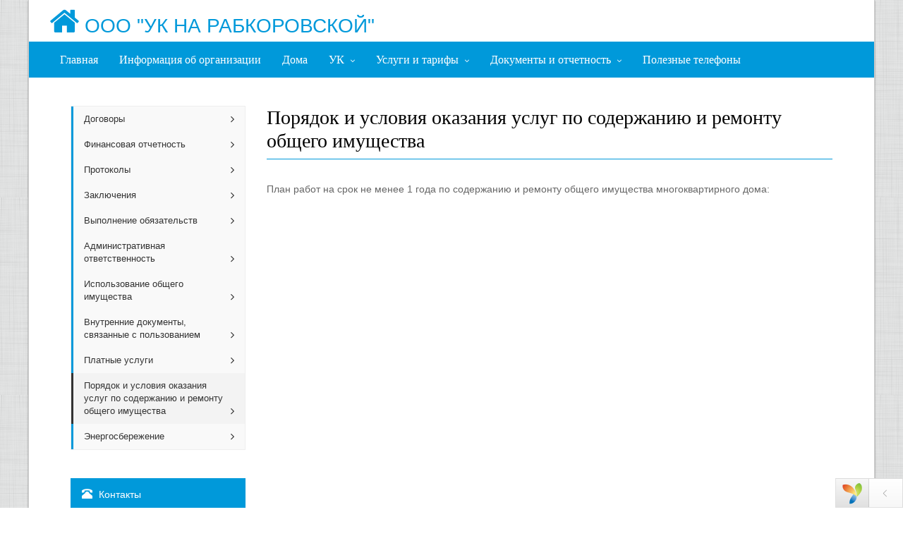

--- FILE ---
content_type: text/html; charset=UTF-8
request_url: https://uk-rabkorovskaya.gisgkx.ru/usloviya
body_size: 11219
content:

<!DOCTYPE html>
<html lang="ru-RU">
    <head>
        <meta charset="UTF-8"/>
        <meta name="viewport" content="width=device-width, initial-scale=1">
        <meta name="viewport" content="width=device-width, initial-scale=1.0, minimum-scale=1.0, maximum-scale=1.0, user-scalable=no">
        <meta name="description" content="">
        <script src='https://www.google.com/recaptcha/api.js'></script>
        <meta name="csrf-param" content="_csrf-frontend">
<meta name="csrf-token" content="IHVjK8xxDRpwQa3WwAOF87412HOTMZrLO8MnSnVzGId0PBQGogM_c0AnwJGuOuK311C8BNFoyIxIlW8-HBx86g==">
        <title>Порядок и условия оказания услуг по содержанию и ремонту общего имущества</title>



        <link href="/css/lightbox.css" rel="stylesheet">
        <link href="/css/buttons.css" rel="stylesheet">
        <link href="/css/colorbox.css" rel="stylesheet">
        <link href="/css/chosen.css" rel="stylesheet">

        <link href="/css/width-boxed.css" rel="stylesheet">



        <meta name="description" content="Порядок и условия оказания услуг по содержанию и ремонту общего имущества">
<meta name="keywords" content="Порядок и условия оказания услуг по содержанию и ремонту общего имущества">
<link href="/assets/a5800353/css/font-awesome.min.css" rel="stylesheet">
<link href="/assets/ccbd2fc2/css/bootstrap.css" rel="stylesheet">
<link href="/css/custom.css" rel="stylesheet">
<script src="/assets/8cfd1c5f/jquery.js"></script>
<script src="/assets/c9afcb0d/yii.js"></script>
<script src="/assets/ccbd2fc2/js/bootstrap.js"></script>                    <link href="/less-compiled/style-blue.css" rel="stylesheet">
                <link href="/css/main.css" rel="stylesheet">
        <!--        <link href="/css/poor-vision.css" rel="stylesheet">-->
    </head>
    <body>
        
        <!-- <div id="sb-site" class="default"> -->
            <div class="boxed">
                <div class="mainBody">
                <header class="hidden-xs" id="header-full-top">
                    <div class="container">
                        <div>
                            <div class="h1 animated fadeIn logo site-logo-container animation-delay-4">
                                <a class="active" href="/">
                                    <span class="site-logo icon-ar-inverse"><i class="fa fa-home"></i></span>                                    ООО "УК НА РАБКОРОВСКОЙ"                                </a>
                                <nav id="w0" class="mainMenu navbar" style="background-color: #0099da!important; border-color: #0099da!important; "><div class="container"><div class="navbar-header"><button type="button" class="navbar-toggle" data-toggle="collapse" data-target="#w0-collapse"><span class="sr-only">Toggle navigation</span>
<span class="icon-bar"></span>
<span class="icon-bar"></span>
<span class="icon-bar"></span></button></div><div id="w0-collapse" class="collapse navbar-collapse">                            </div>
                        </div>                
                    </div>
                </header>
                <nav id="header" class="navbar navbar-static-top navbar-default navbar-header-full navbar-inverse" role="navigation">
                    <div class="container">
                        <div class="navbar-header">
                            <button type="button" class="navbar-toggle" data-toggle="collapse" data-target="#header-collapse"><span class="sr-only">Toggle navigation</span>
                                <span class="icon-bar"></span>
                                <span class="icon-bar"></span>
                                <span class="icon-bar"></span>
                            </button>
                            <a class="visible-xs navbar-brand" href="index.html">ООО "УК НА РАБКОРОВСКОЙ"</a>
                        </div>

                        <div id="header-collapse" class="collapse navbar-collapse">

                            <ul id="w1" class="navbar-nav navbar-left nav"><li><a href="/">Главная</a></li>
<li><a href="/infoorg">Информация об организации</a></li>
<li><a href="/house">Дома</a></li>
<li class="dropdown"><a class="dropdown-toggle" href="#" data-toggle="dropdown">УК <span class="caret"></span></a><ul id="w2" class="dropdown-menu"><li><a href="/onas" tabindex="-1">О нас</a></li>
<li><a href="/header" tabindex="-1">Руководство</a></li>
<li><a href="/staff" tabindex="-1">Сотрудники</a></li>
<li><a href="/membership" tabindex="-1">Членство в организациях</a></li>
<li><a href="/license" tabindex="-1">Лицензии и сертификаты</a></li>
<li><a href="/blog/news" tabindex="-1">Новости</a></li>
<li><a href="/detail" tabindex="-1">Реквизиты</a></li>
<li><a href="/vacancies" tabindex="-1">Вакансии</a></li>
<li><a href="/contact" tabindex="-1">Контакты</a></li>
<li><a href="/photo" tabindex="-1">Фотоальбомы</a></li></ul></li>
<li class="dropdown"><a class="dropdown-toggle" href="#" data-toggle="dropdown">Услуги и тарифы <span class="caret"></span></a><ul id="w3" class="dropdown-menu"><li><a href="/services" tabindex="-1">Тарифы</a></li>
<li><a href="/utilitie" tabindex="-1">Коммунальные услуги</a></li>
<li><a href="/sod-service" tabindex="-1">Услуги по содержанию и ремонту</a></li>
<li><a href="/overhauls" tabindex="-1">Взносы на капитальный ремонт</a></li></ul></li>
<li class="dropdown"><a class="dropdown-toggle" href="#" data-toggle="dropdown">Документы и отчетность <span class="caret"></span></a><ul id="w4" class="dropdown-menu"><li><a href="/contracts" tabindex="-1">Договоры</a></li>
<li><a href="/protocol" tabindex="-1">Протоколы</a></li>
<li><a href="/report2019" tabindex="-1">Отчет за 2019 год</a></li>
<li><a href="/financial-statements" tabindex="-1">Финансовая отчетность</a></li>
<li><a href="/liabilities" tabindex="-1">Выполнение обязательств</a></li>
<li><a href="/prosecution" tabindex="-1">Административная ответственность</a></li>
<li><a href="/paid-service" tabindex="-1">Платные услуги</a></li>
<li><a href="/usloviya" tabindex="-1">Порядок и условия оказания услуг по содержанию и ремонту общего имущества</a></li>
<li><a href="/finance" tabindex="-1">Основные показатели финансово-хозяйственной деятельности</a></li>
<li><a href="/energo" tabindex="-1">Энергосбережение</a></li></ul></li>
<li><a href="/useful-phone">Полезные телефоны</a></li></ul>
                            </div></div></nav>                   <!--
                        </div>

                    </div>
                </nav>
                -->

                <div class="container margin-top">
                                        <div class="col-xs-12">
                        <!-- <div class="col-md-9 col-xs-9 pull-right"> -->
                        <div class="col-lg-9 col-lg-push-3 col-xs-12">
                                                        
<div class="row">
    <div id="content" class="col-sm-12">
        <article class="page-view">
    <div id="content">
        <h1 class="page-header no-margin-top">Порядок и условия оказания услуг по содержанию и ремонту общего имущества</h1>
        <p>План работ на срок не менее 1 года по содержанию и ремонту общего имущества многоквартирного дома:</p>

<p> </p>

<p> </p>

<p> </p>
    </div>
</article>
    </div>
</div>

                        </div>
                        <!-- <div class="col-md-3 col-xs-3 pull-left"> -->
                        <div class="col-lg-3 col-lg-pull-9 col-xs-12">
                                <ul class="sidebar-nav animated fadeIn hidden-xs hidden-sm">
                    <li  ><a href="/contracts"
                                                                              class="collapsed">
                    <div class="menu-many-strings">Договоры</div>
                </a></li>
                    <li  ><a href="/financial-statements"
                                                                              class="collapsed">
                    <div class="menu-many-strings">Финансовая отчетность</div>
                </a></li>
                    <li  ><a href="/protocol"
                                                                              class="collapsed">
                    <div class="menu-many-strings">Протоколы</div>
                </a></li>
                    <li  ><a href="/conclusions"
                                                                              class="collapsed">
                    <div class="menu-many-strings">Заключения</div>
                </a></li>
                    <li  ><a href="/liabilities"
                                                                              class="collapsed">
                    <div class="menu-many-strings">Выполнение обязательств</div>
                </a></li>
                    <li  ><a href="/infractions"
                                                                              class="collapsed">
                    <div class="menu-many-strings">Административная ответственность</div>
                </a></li>
                    <li  ><a href="/common-possessions"
                                                                              class="collapsed">
                    <div class="menu-many-strings">Использование общего имущества</div>
                </a></li>
                    <li  ><a href="/internal-doc"
                                                                              class="collapsed">
                    <div class="menu-many-strings">Внутренние документы, связанные с пользованием</div>
                </a></li>
                    <li  ><a href="/paid-service"
                                                                              class="collapsed">
                    <div class="menu-many-strings">Платные услуги</div>
                </a></li>
                    <li class="active" ><a href="/usloviya"
                                                                              class="collapsed">
                    <div class="menu-many-strings">Порядок и условия оказания услуг по содержанию и ремонту общего имущества</div>
                </a></li>
                    <li  ><a href="/energo"
                                                                              class="collapsed">
                    <div class="menu-many-strings">Энергосбережение</div>
                </a></li>
            </ul>
    <div class="panel panel-primary animated fadeIn animation-delay-13">
    <div class="panel-heading no-border-no-important"><i class="glyphicon glyphicon-phone-alt"></i> Контакты</div>
    <div class="panel-body ">
            </div>
</div><div class="animated fadeIn animation-delay-5">
    <div id="last-news-panel" class="panel panel-primary ">
        <div class="panel-heading no-border-no-important"><i class="fa fa-newspaper-o"></i> Последние новости</div>
        <div class="panel-body">
                                        <small>05.04.2020</small><p><a href="news/53507">Правительство продлило на полгода выплаты субсидий на оплату ЖКХ</a></p>
                            <small>03.04.2020</small><p><a href="news/53409">Минстрой разработал меры по отмене пеней по квартплате</a></p>
                            <small>02.04.2020</small><p><a href="news/53437">Почти 27% российских городов признаны комфортными для жизни по итогам 2019 года</a></p>
                        <p><a href="/blog/news">Посмотреть все</a></p>
        </div>
    </div>
</div>
<!--
<div class="animated fadeIn animation-delay-5">
    <div id="last-news-panel" class="panel panel-primary">
        <div class="panel-heading no-border-no-important"><i class="fa fa-newspaper-o"></i> Последние новости</div>
        <div class="panel-body">
            <small>05.09.2018</small><p><a href="news/5">Путин поручил перевести ЖКХ на эталонные тарифы в 2019 году</a></p>
            <small>05.09.2018</small><p><a href="news/6">В Омске обсудили, как модернизировать ЖКХ области</a></p>
            <small>05.09.2018</small><p><a href="news/7">Изменение госпрограммы О качестве городской среды и услуг ЖКХ</a></p>
            <a href="/news">Смотреть все новости</a>
        </div>

    </div>
</div>    
-->                        </div>

                    </div>
                                    </div>
                        </div>


                       <div class="mainFooter">
                <aside id="footer-widgets">
                    <div class="container">
                        <div class="row">
                            <div class="col-md-5">

                                <h4 class="footer-widget-title">Контакты</h4>
                                                                                                                                            
                                                                                                        
                                                                                                                                                        <div>Телефон: 8(3812) 53-36-70</div>
                                            
                                                                                                                                                        <div>Адрес электронной почты: filial_6@mail.ru</div>
                                            
                                                                                                        
                                                                                                        
                                                                                                        
                                                                                                        
                                                                                                        
                                                                                                        
                                                                                                        
                                                                                                                                                        <div>Юридический адрес: 644010, ОБЛАСТЬ ОМСКАЯ, ГОРОД ОМСК, УЛИЦА РАБКОРОВСКАЯ, д. ДОМ 1</div>
                                            
                                                                                                                                                        <div>Почтовый адрес: Омская обл, г. Омск, ул. Рабкоровская, д. 1</div>
                                            
                                                                                                        
                                                                                                        
                                                                                                        
                                                                                                        
                                                                                                        
                                                                                                        
                                                                                                        
                                                                                                        
                                                                                                        
                                                                                                        
                                                                                                        
                                                                                                        
                                                                                                        
                                                                                                        
                                                                                                        
                                                                                                        
                                                                                                        
                                                                                                        
                                                                                                        
                                                                                                        
                                                                                                        
                                                                                                        
                                                                                                        
                                                            </div>
                            <div class="col-md-3">
                                <div class="footer-widget">
                                                                                                                                                                                                                    </div>
                            </div>
                            <div class="col-md-4">
                                <div class="footer-widget">
                                    <div class="space-10"></div>
                                    <a href="#" target="_blank"
                                       title="Вход в панель управления"
                                       class="">Вход для сотрудников</a>
                                </div>
                                <div class="footer-widget counter-stat">
                                </div>
                            </div>
                        </div>
                        <!-- row -->
                    </div>
                    <!-- container -->
                </aside>
                <footer id="footer"><p>&copy; 2013-2026. Все права защищены. <a href="http://gisgkx.ru">ООО "Технология и Сервис"</a></p></footer>            
                       </div>
                    </div>
                <script src="/js/jquery.bxslider.min.js"></script>
                <script src="/js/holder.js"></script>
                <script src="/js/jquery.mixitup.min.js"></script>
                <script src="/js/circles.min.js"></script>
                <script src="/js/chosen.jquery.min.js"></script>
                <script src="/js/app.js"></script>
                <script src="/js/form-helper.js"></script>
                <script src="/js/portfolio.js"></script>
                <script src="/js/jquery.colorbox-min.js"></script>
                <script src="/js/poor-vision.js"></script>


        <div id="back-top"><a href="#header"><i class="fa fa-chevron-up"></i></a></div>
                <div id="yii-debug-toolbar" data-url="/debug/default/toolbar?tag=695e938ba7dd3" style="display:none" class="yii-debug-toolbar-bottom"></div><style>
#yii-debug-toolbar-logo {
    position: fixed;
    right: 31px;
    bottom: 4px;
}

@media print {
  .yii-debug-toolbar {
    display: none !important;
  }
}

.yii-debug-toolbar {
    font: 11px Verdana, Arial, sans-serif;
    text-align: left;
    width: 96px;
    transition: width .3s ease;
    z-index: 1000000;
}

.yii-debug-toolbar_active {
    width: 100%;
}

.yii-debug-toolbar_position_top {
    margin: 0 0 20px 0;
    width: 100%;
}

.yii-debug-toolbar_position_bottom {
    position: fixed;
    right: 0;
    bottom: 0;
    margin: 0;
}

.yii-debug-toolbar__bar {
    position: relative;
    padding: 0;
    font: 11px Verdana, Arial, sans-serif;
    text-align: left;
    overflow: hidden;
    box-sizing: content-box;

    background: rgb(255, 255, 255);
    background: -moz-linear-gradient(top, rgb(255, 255, 255) 0%, rgb(247, 247, 247) 100%); /* FF3.6-15 */
    background: -webkit-linear-gradient(top, rgb(255, 255, 255) 0%, rgb(247, 247, 247) 100%); /* Chrome10-25,Safari5.1-6 */
    background: linear-gradient(to bottom, rgb(255, 255, 255) 0%, rgb(247, 247, 247) 100%); /* W3C, IE10+, FF16+, Chrome26+, Opera12+, Safari7+ */
    filter: progid:DXImageTransform.Microsoft.gradient(startColorstr='#ffffff', endColorstr='#f7f7f7', GradientType=0); /* IE6-9 */

    border: 1px solid rgba(0, 0, 0, 0.11);

    /* ensure debug toolbar text is displayed ltr even on rtl pages */
    direction: ltr;
}

.yii-debug-toolbar.yii-debug-toolbar_active:not(.yii-debug-toolbar_animating) .yii-debug-toolbar__bar {
    overflow: visible;
}
.yii-debug-toolbar:not(.yii-debug-toolbar_active) .yii-debug-toolbar__bar,
.yii-debug-toolbar.yii-debug-toolbar_animating .yii-debug-toolbar__bar {
    height:40px;
}

.yii-debug-toolbar__bar:after {
    content: '';
    display: table;
    clear: both;
}

.yii-debug-toolbar__view {
    height: 0;
    overflow: hidden;
    background: white;
}

.yii-debug-toolbar__view iframe {
    margin: 0;
    padding: 0;
    padding-top: 10px;
    height: 100%;
    width: 100%;
    border: 0;
}

.yii-debug-toolbar_iframe_active .yii-debug-toolbar__view {
    height: 100%;
}

.yii-debug-toolbar_iframe_animating .yii-debug-toolbar__view {
    transition: height .3s ease;
}

.yii-debug-toolbar__block {
    float: left;
    margin: 0;
    border-right: 1px solid rgba(0, 0, 0, 0.11);
    padding: 4px 8px;
    line-height: 32px;
    white-space: nowrap;
}

.yii-debug-toolbar__block_active,
.yii-debug-toolbar__ajax:hover {
    background: rgb(247, 247, 247); /* Old browsers */
    background: -moz-linear-gradient(top, rgb(247, 247, 247) 0%, rgb(224, 224, 224) 100%); /* FF3.6-15 */
    background: -webkit-linear-gradient(top, rgb(247, 247, 247) 0%, rgb(224, 224, 224) 100%); /* Chrome10-25,Safari5.1-6 */
    background: linear-gradient(to bottom, rgb(247, 247, 247) 0%, rgb(224, 224, 224) 100%); /* W3C, IE10+, FF16+, Chrome26+, Opera12+, Safari7+ */
    filter: progid:DXImageTransform.Microsoft.gradient(startColorstr='#f7f7f7', endColorstr='#e0e0e0', GradientType=0); /* IE6-9 */
}

.yii-debug-toolbar__block a {
    display: inline-block;
    text-decoration: none;
    color: black;
}

.yii-debug-toolbar__block img {
    vertical-align: middle;
}

.yii-debug-toolbar__label {
    display: inline-block;
    padding: 2px 4px;
    font-size: 12px;
    font-weight: normal;
    line-height: 14px;
    white-space: nowrap;
    vertical-align: middle;
    max-width: 100px;
    overflow-x: hidden;
    text-overflow: ellipsis;
    color: #ffffff;
    text-shadow: 0 -1px 0 rgba(0, 0, 0, 0.25);
    background-color: #999999;
    -webkit-border-radius: 3px;
       -moz-border-radius: 3px;
            border-radius: 3px;
}

.yii-debug-toolbar__label:empty {
    display: none;
}

a.yii-debug-toolbar__label:hover,
a.yii-debug-toolbar__label:focus {
    color: #ffffff;
    text-decoration: none;
    cursor: pointer;
}

.yii-debug-toolbar__label_important,
.yii-debug-toolbar__label_error {
    background-color: #b94a48;
}

.yii-debug-toolbar__label_important[href] {
    background-color: #953b39;
}

.yii-debug-toolbar__label_warning,
.yii-debug-toolbar__badge_warning {
    background-color: #f89406;
}

.yii-debug-toolbar__label_warning[href] {
    background-color: #c67605;
}

.yii-debug-toolbar__label_success {
    background-color: #468847;
}

.yii-debug-toolbar__label_success[href] {
    background-color: #356635;
}

.yii-debug-toolbar__label_info {
    background-color: #3a87ad;
}

.yii-debug-toolbar__label_info[href] {
    background-color: #2d6987;
}

.yii-debug-toolbar__label_inverse,
.yii-debug-toolbar__badge_inverse {
    background-color: #333333;
}

.yii-debug-toolbar__label_inverse[href],
.yii-debug-toolbar__badge_inverse[href] {
    background-color: #1a1a1a;
}

.yii-debug-toolbar__title {
    background: rgb(247, 247, 247); /* Old browsers */
    background: -moz-linear-gradient(top, rgb(247, 247, 247) 0%, rgb(224, 224, 224) 100%); /* FF3.6-15 */
    background: -webkit-linear-gradient(top, rgb(247, 247, 247) 0%, rgb(224, 224, 224) 100%); /* Chrome10-25,Safari5.1-6 */
    background: linear-gradient(to bottom, rgb(247, 247, 247) 0%, rgb(224, 224, 224) 100%); /* W3C, IE10+, FF16+, Chrome26+, Opera12+, Safari7+ */
    filter: progid:DXImageTransform.Microsoft.gradient(startColorstr='#f7f7f7', endColorstr='#e0e0e0', GradientType=0); /* IE6-9 */
}

.yii-debug-toolbar__block_last{ /* creates space for .yii-debug-toolbar__toggle, .yii-debug-toolbar__external */
    width: 80px;
    height: 40px;
    float: left;
}

.yii-debug-toolbar__toggle,
.yii-debug-toolbar__external {
    cursor: pointer;
    position: absolute;

    width: 30px;
    height: 30px;
    font-size: 25px;
    font-weight: 100;
    line-height: 28px;
    color: #ffffff;
    text-align: center;

    opacity: 0.5;
    filter: alpha(opacity=50);

    transition: opacity .3s ease;
}

.yii-debug-toolbar__toggle:hover,
.yii-debug-toolbar__toggle:focus,
.yii-debug-toolbar__external:hover,
.yii-debug-toolbar__external:focus {
    color: #ffffff;
    text-decoration: none;
    opacity: 0.9;
    filter: alpha(opacity=90);
}

.yii-debug-toolbar__toggle-icon,
.yii-debug-toolbar__external-icon {
    display: inline-block;

    background-position: 50% 50%;
    background-repeat: no-repeat;
}

.yii-debug-toolbar__toggle {
    right: 10px;
    bottom: 4px;
}

.yii-debug-toolbar__toggle-icon {
    padding: 7px 0;
    width: 10px;
    height: 16px;
    background-image: url('[data-uri]');
    transition: -webkit-transform .3s ease-out;
    transition: transform .3s ease-out;
    -webkit-transform: rotate(180deg);
    transform: rotate(180deg);
}

.yii-debug-toolbar_active .yii-debug-toolbar__toggle-icon {
    -webkit-transform: rotate(0);
    transform: rotate(0);
}

.yii-debug-toolbar_iframe_active .yii-debug-toolbar__toggle-icon {
    -webkit-transform: rotate(90deg);
    transform: rotate(90deg);
}

.yii-debug-toolbar__external {
    display: none;
    right: 50px;
    bottom: 4px;
}

.yii-debug-toolbar_iframe_active .yii-debug-toolbar__external {
    display: block;
}

.yii-debug-toolbar__external-icon {
    padding: 8px 0;
    width: 14px;
    height: 14px;
    background-image: url('[data-uri]');
}

.yii-debug-toolbar__switch-icon {
    margin-left: 10px;
    padding: 5px 10px;
    width: 18px;
    height: 18px;
    background-image: url('[data-uri]');
}

.yii-debug-toolbar__ajax {
    position: relative;
}

.yii-debug-toolbar__ajax:hover .yii-debug-toolbar__ajax_info,
.yii-debug-toolbar__ajax:focus .yii-debug-toolbar__ajax_info {
    visibility: visible;
}
.yii-debug-toolbar__ajax_info {
    visibility: hidden;
    transition: visibility .2s linear;
    background-color: white;
    box-shadow: inset 0 -10px 10px -10px #e1e1e1;
    position: absolute;
    bottom: 40px;
    left: -1px;
    padding: 10px;
    max-width: 480px;
    max-height: 480px;
    word-wrap: break-word;
    overflow: hidden;
    overflow-y: auto;
    box-sizing: border-box;
    border: 1px solid rgba(0, 0, 0, 0.11);
    z-index: 1000001;
}
.yii-debug-toolbar__ajax a {
    color: #337ab7;
}
.yii-debug-toolbar__ajax table {
    width: 100%;
    table-layout: auto;
    border-spacing: 0;
    border-collapse: collapse;
}
.yii-debug-toolbar__ajax table td {
    padding: 4px;
    font-size: 12px;
    line-height: normal;
    vertical-align: top;
    border-top: 1px solid #ddd;
}
.yii-debug-toolbar__ajax table th {
    padding: 4px;
    font-size: 11px;
    line-height: normal;
    vertical-align: bottom;
    border-bottom: 2px solid #ddd;
}
.yii-debug-toolbar__ajax_request_status {
    color: white;
    padding: 2px 5px;
}
.yii-debug-toolbar__ajax_request_url {
    max-width: 170px;
    overflow: hidden;
    text-overflow: ellipsis;
}
</style><script>(function () {
    'use strict';

    var findToolbar = function () {
            return document.querySelector('#yii-debug-toolbar');
        },
        ajax = function (url, settings) {
            var xhr = window.XMLHttpRequest ? new XMLHttpRequest() : new ActiveXObject('Microsoft.XMLHTTP');
            settings = settings || {};
            xhr.open(settings.method || 'GET', url, true);
            xhr.setRequestHeader('X-Requested-With', 'XMLHttpRequest');
            xhr.setRequestHeader('Accept', 'text/html');
            xhr.onreadystatechange = function (state) {
                if (xhr.readyState === 4) {
                    if (xhr.status === 200 && settings.success) {
                        settings.success(xhr);
                    } else if (xhr.status != 200 && settings.error) {
                        settings.error(xhr);
                    }
                }
            };
            xhr.send(settings.data || '');
        },
        url,
        div,
        toolbarEl = findToolbar(),
        toolbarAnimatingClass = 'yii-debug-toolbar_animating',
        barSelector = '.yii-debug-toolbar__bar',
        viewSelector = '.yii-debug-toolbar__view',
        blockSelector = '.yii-debug-toolbar__block',
        toggleSelector = '.yii-debug-toolbar__toggle',
        externalSelector = '.yii-debug-toolbar__external',

        CACHE_KEY = 'yii-debug-toolbar',
        ACTIVE_STATE = 'active',

        animationTime = 300,

        activeClass = 'yii-debug-toolbar_active',
        iframeActiveClass = 'yii-debug-toolbar_iframe_active',
        iframeAnimatingClass = 'yii-debug-toolbar_iframe_animating',
        titleClass = 'yii-debug-toolbar__title',
        blockClass = 'yii-debug-toolbar__block',
        blockActiveClass = 'yii-debug-toolbar__block_active',
        requestStack = [];

    if (toolbarEl) {
        url = toolbarEl.getAttribute('data-url');

        ajax(url, {
            success: function (xhr) {
                div = document.createElement('div');
                div.innerHTML = xhr.responseText;

                toolbarEl.parentNode && toolbarEl.parentNode.replaceChild(div, toolbarEl);

                showToolbar(findToolbar());
            },
            error: function (xhr) {
                toolbarEl.innerText = xhr.responseText;
            }
        });
    }

    function showToolbar(toolbarEl) {
        var barEl = toolbarEl.querySelector(barSelector),
            viewEl = toolbarEl.querySelector(viewSelector),
            toggleEl = toolbarEl.querySelector(toggleSelector),
            externalEl = toolbarEl.querySelector(externalSelector),
            blockEls = barEl.querySelectorAll(blockSelector),
            iframeEl = viewEl.querySelector('iframe'),
            iframeHeight = function () {
                return (window.innerHeight * 0.7) + 'px';
            },
            isIframeActive = function () {
                return toolbarEl.classList.contains(iframeActiveClass);
            },
            showIframe = function (href) {
                toolbarEl.classList.add(iframeAnimatingClass);
                toolbarEl.classList.add(iframeActiveClass);

                iframeEl.src = externalEl.href = href;
                viewEl.style.height = iframeHeight();
                setTimeout(function() {
                    toolbarEl.classList.remove(iframeAnimatingClass);
                }, animationTime);
            },
            hideIframe = function () {
                toolbarEl.classList.add(iframeAnimatingClass);
                toolbarEl.classList.remove(iframeActiveClass);
                removeActiveBlocksCls();

                externalEl.href = '#';
                viewEl.style.height = '';
                setTimeout(function() {
                    toolbarEl.classList.remove(iframeAnimatingClass);
                }, animationTime);
            },
            removeActiveBlocksCls = function () {
                [].forEach.call(blockEls, function (el) {
                    el.classList.remove(blockActiveClass);
                });
            },
            toggleToolbarClass = function (className) {
                toolbarEl.classList.add(toolbarAnimatingClass);
                if (toolbarEl.classList.contains(className)) {
                    toolbarEl.classList.remove(className);
                } else {
                    toolbarEl.classList.add(className);
                }
                setTimeout(function () {
                    toolbarEl.classList.remove(toolbarAnimatingClass);
                }, animationTime);
            },
            toggleStorageState = function (key, value) {
                if (window.localStorage) {
                    var item = localStorage.getItem(key);

                    if (item) {
                        localStorage.removeItem(key);
                    } else {
                        localStorage.setItem(key, value);
                    }
                }
            },
            restoreStorageState = function (key) {
                if (window.localStorage) {
                    return localStorage.getItem(key);
                }
            },
            togglePosition = function () {
                if (isIframeActive()) {
                    hideIframe();
                } else {
                    toggleToolbarClass(activeClass);
                    toggleStorageState(CACHE_KEY, ACTIVE_STATE);
                }
            };

        if (restoreStorageState(CACHE_KEY) === ACTIVE_STATE) {
            toolbarEl.classList.add(activeClass);
        }

        toolbarEl.style.display = 'block';

        window.onresize = function () {
            if (toolbarEl.classList.contains(iframeActiveClass)) {
                viewEl.style.height = iframeHeight();
            }
        };

        barEl.onclick = function (e) {
            var target = e.target,
                block = findAncestor(target, blockClass);

            if (block && !block.classList.contains(titleClass)
                && e.which !== 2 && !e.ctrlKey // not mouse wheel and not ctrl+click
            ) {
                while (target !== this) {
                    if (target.href) {
                        removeActiveBlocksCls();
                        block.classList.add(blockActiveClass);
                        showIframe(target.href);
                    }
                    target = target.parentNode;
                }

                e.preventDefault();
            }
        };

        toggleEl.onclick = togglePosition;
    }

    function findAncestor(el, cls) {
        while ((el = el.parentElement) && !el.classList.contains(cls));
        return el;
    }

    function renderAjaxRequests() {
        var requestCounter = document.getElementsByClassName('yii-debug-toolbar__ajax_counter');
        if (!requestCounter.length) {
            return;
        }
        var ajaxToolbarPanel = document.querySelector('.yii-debug-toolbar__ajax');
        var tbodies = document.getElementsByClassName('yii-debug-toolbar__ajax_requests');
        var state = 'ok';
        if (tbodies.length) {
            var tbody = tbodies[0];
            var rows = document.createDocumentFragment();
            if (requestStack.length) {
                var firstItem = requestStack.length > 20 ? requestStack.length - 20 : 0;
                for (var i = firstItem; i < requestStack.length; i++) {
                    var request = requestStack[i];
                    var row = document.createElement('tr');
                    rows.appendChild(row);

                    var methodCell = document.createElement('td');
                    methodCell.innerHTML = request.method;
                    row.appendChild(methodCell);

                    var statusCodeCell = document.createElement('td');
                    var statusCode = document.createElement('span');
                    if (request.statusCode < 300) {
                        statusCode.setAttribute('class', 'yii-debug-toolbar__ajax_request_status yii-debug-toolbar__label_success');
                    } else if (request.statusCode < 400) {
                        statusCode.setAttribute('class', 'yii-debug-toolbar__ajax_request_status yii-debug-toolbar__label_warning');
                    } else {
                        statusCode.setAttribute('class', 'yii-debug-toolbar__ajax_request_status yii-debug-toolbar__label_error');
                    }
                    statusCode.textContent = request.statusCode || '-';
                    statusCodeCell.appendChild(statusCode);
                    row.appendChild(statusCodeCell);

                    var pathCell = document.createElement('td');
                    pathCell.className = 'yii-debug-toolbar__ajax_request_url';
                    pathCell.innerHTML = request.url;
                    pathCell.setAttribute('title', request.url);
                    row.appendChild(pathCell);

                    var durationCell = document.createElement('td');
                    durationCell.className = 'yii-debug-toolbar__ajax_request_duration';
                    if (request.duration) {
                        durationCell.innerText = request.duration + " ms";
                    } else {
                        durationCell.innerText = '-';
                    }
                    row.appendChild(durationCell);
                    row.appendChild(document.createTextNode(' '));

                    var profilerCell = document.createElement('td');
                    if (request.profilerUrl) {
                        var profilerLink = document.createElement('a');
                        profilerLink.setAttribute('href', request.profilerUrl);
                        profilerLink.innerText = request.profile;
                        profilerCell.appendChild(profilerLink);
                    } else {
                        profilerCell.innerText = 'n/a';
                    }
                    row.appendChild(profilerCell);

                    if (request.error) {
                        if (state !== "loading" && i > requestStack.length - 4) {
                            state = 'error';
                        }
                    } else if (request.loading) {
                        state = 'loading'
                    }
                    row.className = 'yii-debug-toolbar__ajax_request';
                }
                while (tbody.firstChild) {
                    tbody.removeChild(tbody.firstChild);
                }
                tbody.appendChild(rows);
            }
            ajaxToolbarPanel.style.display = 'block';
        }
        requestCounter[0].innerText = requestStack.length;
        var className = 'yii-debug-toolbar__label yii-debug-toolbar__ajax_counter';
        if (state === 'ok') {
            className += ' yii-debug-toolbar__label_success';
        } else if (state === 'error') {
            className += ' yii-debug-toolbar__label_error';
        }
        requestCounter[0].className = className;
    };

    var proxied = XMLHttpRequest.prototype.open;

    XMLHttpRequest.prototype.open = function (method, url, async, user, pass) {
        var self = this;
        /* prevent logging AJAX calls to static and inline files, like templates */
        if (url.substr(0, 1) === '/' && !url.match(new RegExp("{{ excluded_ajax_paths }}"))) {
            var stackElement = {
                loading: true,
                error: false,
                url: url,
                method: method,
                start: new Date()
            };
            requestStack.push(stackElement);
            this.addEventListener("readystatechange", function () {
                if (self.readyState == 4) {
                    stackElement.duration = self.getResponseHeader("X-Debug-Duration") || new Date() - stackElement.start;
                    stackElement.loading = false;
                    stackElement.statusCode = self.status;
                    stackElement.error = self.status < 200 || self.status >= 400;
                    stackElement.profile = self.getResponseHeader("X-Debug-Tag");
                    stackElement.profilerUrl = self.getResponseHeader("X-Debug-Link");
                    renderAjaxRequests();
                }
            }, false);
            renderAjaxRequests();
        }
        proxied.apply(this, Array.prototype.slice.call(arguments));
    };

    // catch fetch AJAX requests
    if (window.fetch) {
        var originalFetch = window.fetch;

        window.fetch = function(input, init) {
            var method;
            var url;
            if (typeof input === "string") {
                method = (init && init.method) || 'GET';
                url = input;
            } else if (window.Request && input instanceof Request) {
                method = input.method;
                url = input.url;
            }
            var promise = originalFetch(input, init);

            /* prevent logging AJAX calls to static and inline files, like templates */
            if (url.substr(0, 1) === '/' && !url.match(new RegExp("{{ excluded_ajax_paths }}"))) {
                var stackElement = {
                    loading: true,
                    error: false,
                    url: url,
                    method: method,
                    start: new Date()
                };
                requestStack.push(stackElement);
                promise.then(function(response) {
                    stackElement.duration = response.headers.get("X-Debug-Duration") || new Date() - stackElement.start;
                    stackElement.loading = false;
                    stackElement.statusCode = response.status;
                    stackElement.error = response.status < 200 || response.status >= 400;
                    stackElement.profile = response.headers.get("X-Debug-Tag");
                    stackElement.profilerUrl = response.headers.get("X-Debug-Link");
                    renderAjaxRequests();

                    return response;
                }).catch(function(error) {
                    stackElement.loading = false;
                    stackElement.error = true;
                    renderAjaxRequests();

                    throw error;
                });
                renderAjaxRequests();
            }

            return promise;
        };
    }

})();</script>       <!-- </div> -->
    </body>
</html>


--- FILE ---
content_type: text/html; charset=UTF-8
request_url: https://uk-rabkorovskaya.gisgkx.ru/debug/default/toolbar?tag=695e938ba7dd3
body_size: 3406
content:
<div id="yii-debug-toolbar" class="yii-debug-toolbar yii-debug-toolbar_position_bottom">
    <div class="yii-debug-toolbar__bar">
        <div class="yii-debug-toolbar__block yii-debug-toolbar__title">
            <a href="/debug/default/index">
                <img width="30" height="30" alt="Yii" src="[data-uri]">
            </a>
        </div>

        <div class="yii-debug-toolbar__block yii-debug-toolbar__ajax" style="display: none">
            AJAX <span class="yii-debug-toolbar__label yii-debug-toolbar__ajax_counter">0</span>
            <div class="yii-debug-toolbar__ajax_info">
                <table>
                    <thead>
                    <tr>
                        <th>Method</th>
                        <th>Status</th>
                        <th>URL</th>
                        <th>Time</th>
                        <th>Profile</th>
                    </tr>
                    </thead>
                    <tbody class="yii-debug-toolbar__ajax_requests"></tbody>
                </table>
            </div>
        </div>

                                    <div class="yii-debug-toolbar__block">
    <a href="/debug/default/view?panel=config&tag=695e938ba7dd3">
        <span class="yii-debug-toolbar__label">2.0.23</span>
        PHP
        <span class="yii-debug-toolbar__label">7.1.33-51+ubuntu18.04.1+deb.sury.org+1</span>
    </a>
</div>
                                                <div class="yii-debug-toolbar__block">
    <a href="/debug/default/view?panel=request&tag=695e938ba7dd3" title="Status code: 200 OK">Status <span class="yii-debug-toolbar__label yii-debug-toolbar__label_success">200</span></a>
    <a href="/debug/default/view?panel=request&tag=695e938ba7dd3" title="Action: frontend\controllers\PageController::actionView()">Route <span class="yii-debug-toolbar__label">page/view</span></a>
</div>
                                                
<div class="yii-debug-toolbar__block">
    <a href="/debug/default/view?panel=log&tag=695e938ba7dd3" title="Logged 56 messages">Log
        <span class="yii-debug-toolbar__label">56</span>
    </a>
        </div>
                                                <div class="yii-debug-toolbar__block">
    <a href="/debug/default/view?panel=profiling&tag=695e938ba7dd3" title="Total request processing time was 5,633 ms">Time <span class="yii-debug-toolbar__label yii-debug-toolbar__label_info">5,633 ms</span></a>
    <a href="/debug/default/view?panel=profiling&tag=695e938ba7dd3" title="Peak memory consumption">Memory <span class="yii-debug-toolbar__label yii-debug-toolbar__label_info">4.472 MB</span></a>
</div>
                                                <div class="yii-debug-toolbar__block">
    <a href="/debug/default/view?panel=db&tag=695e938ba7dd3" title="Executed 33 database queries which took 5,569 ms.">
        DB <span class="yii-debug-toolbar__label yii-debug-toolbar__label_info">33</span> <span class="yii-debug-toolbar__label">5,569 ms</span>
    </a>
</div>
                                                <div class="yii-debug-toolbar__block">
    <a href="/debug/default/view?panel=event&tag=695e938ba7dd3">Events <span class="yii-debug-toolbar__label">214</span></a>
</div>
                                                <div class="yii-debug-toolbar__block">
    <a href="/debug/default/view?panel=assets&tag=695e938ba7dd3" title="Number of asset bundles loaded">Asset Bundles <span class="yii-debug-toolbar__label yii-debug-toolbar__label_info">6</span></a>
</div>
                                                                                                                                                <div class="yii-debug-toolbar__block">
    <a href="/debug/default/view?panel=user&tag=695e938ba7dd3">
                    <span class="yii-debug-toolbar__label">Guest</span>
            </a>
</div>
                                                                    
        <div class="yii-debug-toolbar__block_last">

        </div>
        <a class="yii-debug-toolbar__external" href="#" target="_blank">
            <span class="yii-debug-toolbar__external-icon"></span>
        </a>

        <span class="yii-debug-toolbar__toggle">
            <span class="yii-debug-toolbar__toggle-icon"></span>
        </span>
    </div>

    <div class="yii-debug-toolbar__view">
        <iframe src="about:blank" frameborder="0"></iframe>
    </div>
</div>


--- FILE ---
content_type: text/css
request_url: https://uk-rabkorovskaya.gisgkx.ru/css/width-boxed.css
body_size: 1794
content:
#sb-site {
    background-repeat: repeat;
}

#sb-site.default {
    background-image: url("../img/bg/default.png");
}
#sb-site.crossed {
    background-image: url("../img/bg/crossed_stripes.jpg");
}
#sb-site.fabric {
    background-image: url("../img/bg/classy_fabric.jpg");
}
#sb-site.linen {
    background-image: url("../img/bg/low_contrast_linen.jpg");
}
#sb-site.wood {
    background-image: url("../img/bg/retina_wood.jpg");
}
#sb-site.diagmonds {
    background-image: url("../img/bg/diagmonds.jpg");
}
#sb-site.triangles {
    background-image: url("../img/bg/triangles.jpg");
}
#sb-site.black_mamba {
    background-image: url("../img/bg/black_mamba.jpg");
}
#sb-site.vichy {
    background-image: url("../img/bg/vichy.jpg");
}
#sb-site.back_pattern {
    background-image: url("../img/bg/back_pattern.jpg");
}
#sb-site.checkered_pattern {
    background-image: url("../img/bg/checkered_pattern.jpg");
}
#sb-site.diamond_upholstery {
    background-image: url("../img/bg/diamond_upholstery.jpg");
}
#sb-site.lyonnette {
    background-image: url("../img/bg/lyonnette.jpg");
}
#sb-site.graphy {
    background-image: url("../img/bg/graphy.jpg");
}
#sb-site.black_thread {
    background-image: url("../img/bg/black_thread.jpg");
}
#sb-site.subtlenet2 {
    background-image: url("../img/bg/subtlenet2.jpg");
}



.boxed {
    background-color: #fff;
    max-width: 1200px;
    margin: 0 auto !important;
    border-left: solid 1px #ccc;
    border-right: solid 1px #ccc;
    -webkit-box-shadow: 0 1px 2px rgba(0,0,0,.4), inset 0 0 2px rgba(255,255,255,.75);
    -moz-box-shadow: 0 1px 2px rgba(0,0,0,.4), inset 0 0 2px rgba(255,255,255,.75);
    box-shadow: 0 1px 2px rgba(0,0,0,.4), inset 0 0 2px rgba(255,255,255,.75);
}

--- FILE ---
content_type: text/css
request_url: https://uk-rabkorovskaya.gisgkx.ru/css/custom.css
body_size: 991
content:
html, body {
    height: 100%;
}

body{
    background-image: url(../img/bg/default.png);
}

#sb-site{
    min-height: 100%;
}

.boxed{
    box-sizing: border-box;
    min-height: 100%;
    display: flex;
    flex-direction: column;
}

.mainBody{
    flex: 1 0 auto;
}

.mainFooter{
    flex: 0 0 auto;
}

#useful-phones-table{
    width: 100%;
    max-width: 100%;
    margin-bottom: 20px;
}

#useful-phones-table>thead{
    padding: 40px 0;
    color: #fff;
}

#useful-phones-table>thead th{
    padding: 8px;
}

#useful-phones-table>thead a{
    padding: 40px 0;
    /*color: #fff;*/
}

#useful-phones-table td{
    padding: 8px!important;
}

#useful-phones-table tr:hover:nth-child(n+2){
    background-color: #f0f0f0;
}

#meter-captcha-image{
    border: 1px #eee solid;
}

.news-header{
    height: 80px;
    margin-top:10px;
}

.siteLogo {
    max-height: 32px;
}

.home-sliderImg {
    width: 100%;
}

.stdBackground{
    background: #0099da;
}

.stdBackground a{
    color: white;
}

--- FILE ---
content_type: text/css
request_url: https://uk-rabkorovskaya.gisgkx.ru/css/main.css
body_size: 6106
content:
/*.table-bordered > thead > tr > th,
.table-bordered > tbody > tr > th,
.table-bordered > tfoot > tr > th,
.table-bordered > tfoot > tr > td {
    border: 1px solid transparent !important;
    vertical-align: middle !important;
}

.table-bordered tr {
    border-collapse: separate;
}

.table-striped > thead > tr > th,
.table-striped > tbody > tr > th,
.table-striped > tfoot > tr > th,
.table-striped > tfoot > tr > td {
    vertical-align: middle !important;
}

.table > thead > tr.dark > td,
.table > tbody > tr.dark > td,
.table > tfoot > tr.dark > td,
.table > thead > tr.dark > th,
.table > tbody > tr.dark > th,
.table > tfoot > tr.dark > th {
    background-color: #e6e6e6;
}*/

.menu-many-strings {
    max-width: 210px;
    line-height: 1.5em;
    margin-bottom: 4px;
    margin-top: 4px;
}

.sidebar-nav > li > a.collapsed:after {
    content: "\f105";
    margin-top: -25px;
}

.icon-image {
    color: #EFAD62;
    font-size: 18px;
}

.icon-pdf {
    color: #C41D24;
    font-size: 18px;
}

.icon-excel {
    color: #008641;
    font-size: 18px;
}

.icon-word {
    color: #0054A6;
    font-size: 18px;
}

.icon-archive {
    color: #BD7A9D;
    font-size: 18px;
}

.document-name {
    color: #000000;
    /*font-size: 1.1em;*/
    margin: 10px 0 10px 0
}

.right-line-margin {
    margin: 10px 0 !important;
    margin-top: 30px !important;
}

.font-18 {
    font-size: 18px;
}

.font-16 {
    font-size: 16px;
}

.font-15 {
    font-size: 15px;
}

.red-tooltip + .tooltip > .tooltip-inner {background-color: #dd5a43;}
.red-tooltip + .tooltip > .tooltip-arrow {border-left-color: #dd5a43;}

#houses-card .carousel-images .carousel-indicators {
    bottom: 10px!important;
    position: absolute;
    top: auto!important;
}

#houses-card .carousel-images {
     max-width: 440px !important;
     max-height: 330px !important;
 }

.slider-images {
    max-width: 440px !important;
    max-height: 330px !important;
}

.carousel-control .icon-prev,
.carousel-control .icon-next,
.notop .glyphicon-chevron-left,
.notop .glyphicon-chevron-right {
    position: absolute;
    top: 5% !important;
    z-index: 5;
    display: inline-block;
}

.no-border-fix {
    border: 0 !important;
}

.margin-left-10 > tbody > tr > td {
    padding-left: 10px;
}

.margin-right-20 > tbody > tr > td {
    padding-right: 20px;
}

.no-left {
    left: 0% !important;
}

.phone-comment {
    font-size: 75%;
}

.contacts-min {
    font-size: .9em;
}

.no-border-no-important {
    border: none !important;
}

.site-logo {
    border: 0 !important;
    font-size: 45px !important;
    line-height: 0;
}

.site-logo-container {
    margin-top: 7px;
    margin-bottom: 7px;
}

.houses-card-photo {
    max-width: 100% !important;
}

.passport > thead > tr > td,
.passport > tbody > tr > td,
.passport > tfoot > tr > td,
.passport > thead > tr > th,
.passport > tbody > tr > th,
.passport > tfoot > tr > th {
    padding: 0;
    padding-top: 5px;
    padding-left: 10px;
    padding-bottom: 5px;
}

#footer-admin-link {
    color: #7197c2 !important;
    text-decoration: none;
    -webkit-transition: all .25s ease;
    -moz-transition: all .25s ease;
    -ms-transition: all .25s ease;
    -o-transition: all .25s ease;
    transition: all .25s ease;
}

#footer-admin-link:hover {
    color: #eee !important;
}

.margin-bottom-10 {
    margin-bottom: 10px !important;
}

.margin-bottom-15 {
    margin-bottom: 15px !important;
}

.margin-bottom-20 {
    margin-bottom: 20px !important;
}

.headers-icon {
    font-size: 170px !important;
}

td,
th {
    padding-left: 8px;
    padding-right: 8px;
}

.captcha-update {
    font-size: 12px;
    margin-top: -12px;
    margin-bottom: 20px;
}

.counter-stat {
    margin-top: 19px;
}

.news-image {
    border: solid 1px #ddd;
}

.add-count-field {
    margin-top: -15px;
}

.link {
    font-size: .9em;
}

.standard-size {
    font-size: 14px !important;
}

.tabs-widget {
    display: block;
    margin: 0;
    padding: 0;
}

.tabs-widget li {
    display: inline-block;
    list-style: none outside;
    margin-right: 5px;
}

.tabs-widget a.btn {
    font-size: 15px;
}

.poor-vision-switcher{
    float: right;
}

.poor-vision-switcher > span:first-child{
    font-size: 14px;
}

.poor-vision-switcher > span:nth-child(2){
    font-size: 22px;
}

.imgLicense {
        display: inline-block;
        width: 250px;
        height: 250px;
        overflow: hidden;
        border: 0px solid #FFFFFF;
        background: #FFFFFF;

        text-align: center;
        position: relative;
    }
    .imgLicense img {
        width: auto !important;
        height: auto !important;
        max-width: 250px !important;
        max-height: 250px !important;
        border: none;
        margin: 0;
        padding: 0;
        vertical-align: bottom;
        text-align: center !important;
    }
    .imgLicenseHorizontal {
        bottom: 0px;
        left:0;
        position: absolute;
    }
    .imgLicenseVertical {
        bottom: 0px;
        position: absolute;
    }
    .licenseLink {
        text-align: center;
        padding-left: 10px;
        padding-right: 10px;
        padding-bottom: 15px;
    }
    .title-min {
        font-size: 13px;
    }
    .license-title {
        height: 250px !important;
        width: 250px !important;
        position: inherit !important;
        top: 0% !important;
        padding: 15px;
    }


div.ext-box { display: table; }
div.int-box { display: table-cell; vertical-align: middle; }

.blog-posts-item {
	margin: 20px 0;
	padding: 20px 0;
	border-top: 1px solid #eee;
}

#comments .comment-item .comment-reply {
	color: #337ab7;
	text-decoration: none;
	border-bottom: 1px dotted #337ab7;
	cursor: pointer;
}

#comments .margin {
	margin-left: 40px;
}

#comments .comment-item .comment-item .comment-item .comment-item .comment-item .margin {
	margin-left: 0;
}

#sb-site .sidebar .btn {
    text-align: left;
}

.home-newsImage{
 min-height: 154px;
}


.site-table th{
    background: #0099da;
    color: white;
}

.site-table th a {
    background: #0099da;
    color: white;
}

.site-table{
    width: 100%;
}

--- FILE ---
content_type: application/javascript; charset=utf-8
request_url: https://uk-rabkorovskaya.gisgkx.ru/js/form-helper.js
body_size: 1398
content:
/**
 * Created by vdme on 26.06.14.
 */


$(document).ready(function () {

    $body = $('body');

    /*$body.on('keyup', 'input[type="text"][data-replace]', function () {
     var $this = $(this);
     var val = $this.val();
     var rule = $this.attr('data-replace').split(" ");
     val = val.replace(rule[0], rule[1]);
     $this.val(val);
     });*/

    $body.on('blur', 'input[type="text"][data-type="integer"]', function (e) {
        var $this = $(this);
        var val = parseInt($this.val());

        if ('' == val) return;

        if (isNaN(val))
            val = '';

        $this.val(val);

    });
    $body.on('blur', 'input[type="text"][data-type="float"]', function (e) {

        var $this = $(this);
        var val = $this.val();

        if ('' == val) return;

        $this.val(val.replace(",", "."));

        if (!(/^-?(\d|\.)?/.test(e.key))) {
            val = parseFloat($this.val());

            if (isNaN(val))
                $this.val('');
            else
                $this.val(val);

        }


    });
    $body.on('keyup', 'input[type="text"][data-type="float"]', function (e) {

        var keyCode = e.keyCode || e.which;

        if (keyCode == 9)
            return true;

        var $this = $(this);
        var val = $this.val();

        if (/^0\d+/.test(val))
            val = val.replace(/^0*/, '');

        $this.val(val);

    });

});

--- FILE ---
content_type: application/javascript; charset=utf-8
request_url: https://uk-rabkorovskaya.gisgkx.ru/js/poor-vision.js
body_size: 1296
content:
/**
 * Created by romson on 07.07.17.
 */
$(document).ready(function () {
    //if ($.cookie('poor-vision') == 0 || $.cookie('poor-vision') === undefined) {
        var i = getPoorStylesheetIndex();
        if (i !== false) {
            document.styleSheets[i].disabled = true;
        }
    //}

    $(document).on('click', '.poor-vision-switcher', function (e) {
        e.preventDefault();
        var i = getPoorStylesheetIndex();
        var css = null;

        if (i !== false) {
            css = document.styleSheets[i];

            if (css.disabled === false) {
                $.cookie('poor-vision', 0, {expires: 7});
                css.disabled = true;
                console.log(false);
                console.log(document.styleSheets[i]);
            } else {
                $.cookie('poor-vision', 1, {expires: 7});
                css.disabled = false;
                console.log(true);
                console.log(document.styleSheets[i]);
            }
        }
    });
});

function getPoorStylesheetIndex() {
    var regexp = new RegExp('poor-vision\.css');
    for (var i in document.styleSheets) {
        if ($.isNumeric(i)) {
            if (regexp.test(document.styleSheets[i].href)) {
                return i;
            }
        }
    }

    return false;
}

--- FILE ---
content_type: application/javascript; charset=utf-8
request_url: https://uk-rabkorovskaya.gisgkx.ru/js/portfolio.js
body_size: 2272
content:
$(function(){
    $('#Container').mixItUp();

    // Coumnas
    $('#Cols1').click(function() {
        $('.mix').removeClass('col-md-4');
        $('.mix').removeClass('col-md-3');
        $('.mix').removeClass('col-md-6');
        $('.mix').addClass('col-md-12');
        $('#Cols1').addClass('active');
        $('#Cols2').removeClass('active');
        $('#Cols3').removeClass('active');
        $('#Cols4').removeClass('active');
    });
    $('#Cols2').click(function() {
        $('.mix').removeClass('col-md-4');
        $('.mix').removeClass('col-md-3');
        $('.mix').addClass('col-md-6');
        $('.mix').removeClass('col-md-12');
        $('#Cols1').removeClass('active');
        $('#Cols2').addClass('active');
        $('#Cols3').removeClass('active');
        $('#Cols4').removeClass('active');
    });
    $('#Cols3').click(function() {
        $('.mix').addClass('col-md-4');
        $('.mix').removeClass('col-md-3');
        $('.mix').removeClass('col-md-6');
        $('.mix').removeClass('col-md-12');
        $('#Cols1').removeClass('active');
        $('#Cols2').removeClass('active');
        $('#Cols3').addClass('active');
        $('#Cols4').removeClass('active');
    });
    $('#Cols4').click(function() {
        $('.mix').removeClass('col-md-4');
        $('.mix').addClass('col-md-3');
        $('.mix').removeClass('col-md-6');
        $('.mix').removeClass('col-md-12');
        $('#Cols1').removeClass('active');
        $('#Cols2').removeClass('active');
        $('#Cols3').removeClass('active');
        $('#Cols4').addClass('active');
    });

    $('#port-show').click(function() {
        $('.portfolio-item-caption').removeClass('hide');
        $('.portfolio-item-caption').addClass('show');
        $('#port-show').addClass('active');
        $('#port-hide').removeClass('active');
    });
    $('#port-hide').click(function() {
        $('.portfolio-item-caption').removeClass('show');
        $('.portfolio-item-caption').addClass('hide');
        $('#port-hide').addClass('active');
        $('#port-show').removeClass('active');
    });

    $('.link').click(function(){
        window.location = $(this).attr('data-url');
        return false;
    })
});

--- FILE ---
content_type: application/javascript; charset=utf-8
request_url: https://uk-rabkorovskaya.gisgkx.ru/js/app.js
body_size: 5325
content:
/* Smooth scrolling para anclas */
$(document).on('click','a.smooth', function(e){
    e.preventDefault();
    var $link = $(this);
    var anchor = $link.attr('href');
    $('html, body').stop().animate({
        scrollTop: $(anchor).offset().top
    }, 1000);
});

(function($) {
    $(document).ready(function() {
      //$.slidebars();
    });
}) (jQuery);

// Syntax Enable
//SyntaxHighlighter.all();

jQuery(document).ready(function () {
    $('.nav').on('click mousedown mouseup touchstart touchmove', 'a.has_children', function () {
        if ( $(this).next('ul').hasClass('open_t') && !$(this).parents('ul').hasClass('open_t')) {
            $('.open_t').removeClass('open_t');
            return false;
        }
        $('.open_t').not($(this).parents('ul')).removeClass('open_t');
        $(this).next('ul').addClass('open_t');
        return false;
    });
    $(document).on('click', ':not(.has_children, .has_children *)', function() {
        if( $('.open_t').length > 0 ) {
            $('.open_t').removeClass('open_t');
            $('.open_t').parent().removeClass('open');
            return false;
        }
    });

    $('[data-type="chosen"]').chosen();

    // hide #back-top first
    $("#back-top").hide();

    // fade in #back-top
    $(function () {
        $(window).scroll(function () {
            if ($(this).scrollTop() > 100) {
                $('#back-top').fadeIn();
            } else {
                $('#back-top').fadeOut();
            }
        });

        // scroll body to 0px on click
        $('#back-top a').click(function () {
            $('body,html').animate({
                scrollTop: 0
            }, 500);
            return false;
        });
    });

    // Добавляем больше холодной воды в показаниях приборов
    $('.meter-addColdWater').on('click', function(){
        $('.coldWaterBlock>.multiple-input').multipleInput('add');
    });

    // Добавляем больше горячей воды в показаниях приборов
    $('.meter-addWarmWater').on('click', function(){
        $('.warmWaterBlock>.multiple-input').multipleInput('add');
    });

    $('#meter-electricity_type').on('change', function(){
        $('.meter-electricity-block').each(function($block){
           $(this).hide();
        });
        let type = $('#meter-electricity_type option:selected').val();
        $('.electricity-type'+type).show();
    });

    // $('#meter-agree').on('change', function(){
    //
    // });

    $('#contact-button').on('click', function(){
        //console.log($('#meter-agree').prop('checked'));
        if(!$('#meter-agree').prop('checked')) {
            window.alert('Дайте свое согласие на обработку данных!');
            //$("#agree").css('border', '1px solid red');
            return false;
        }
        //return false;
        return true;
    });

    $('#emergency-button').on('click', function(){
        if(!$('#emergencydispatch-agree').prop('checked')) {
            window.alert('Дайте свое согласие на обработку данных!');
            return false;
        }
        return true;
    });
});

// WOW Activate
//new WOW().init();

jQuery(document).ready(function() { // makes sure the whole site is loaded
    $('#status').fadeOut(); // will first fade out the loading animation
    $('#preloader').delay(350).fadeOut('slow'); // will fade out the white DIV that covers the website.
    $('body').delay(350).css({'overflow':'visible'});
    // Удаляем лишнее в компоненте меню
    $('.mainMenu').removeClass('navbar-default');
    $('.mainMenu').removeClass('navbar');
    // Удаляем селектор меню
    $('.caret').each(function(){
        $(this).remove();
    });

    //house page
    $('.house-periods-list').on('change', function(){
        $('.house-file').each(function(){
            $(this).hide();
        });
        $(".house-file-"+$(' option:selected', this).attr('value')).show();
    });


    $('.house-payment').each(function(){
        $(this).hide();
    });
    $('.house-payment-' + $(' option:selected', '.house-payments-list').attr('value')).show();

    $('.house-payments-list').on('change', function(){
        $('.house-payment').each(function(){
            $(this).hide();
        });
        $('.house-payment-' + $(' option:selected', this).attr('value')).show();
    });

});



function tableHideEmptyColumn(tableId) {
    $('#' + tableId + ' tr th').each(function (i) {
        //select all tds in this column
        var tds = $(this).parents('table')
            .find('tr td:nth-child(' + (i + 1) + ')');
        //check if all the cells in this column are empty
        if (tds.length == tds.filter(':empty').length) {
            //hide header
            //$(this).hide();
            //$(this).remove();
            $(this).addClass('hidden table-hidden');
            //hide cells
            //tds.hide();
            tds.addClass('hidden table-hidden');
            //tds.remove();
        }
    });
    $(".table-hidden").remove();
}

